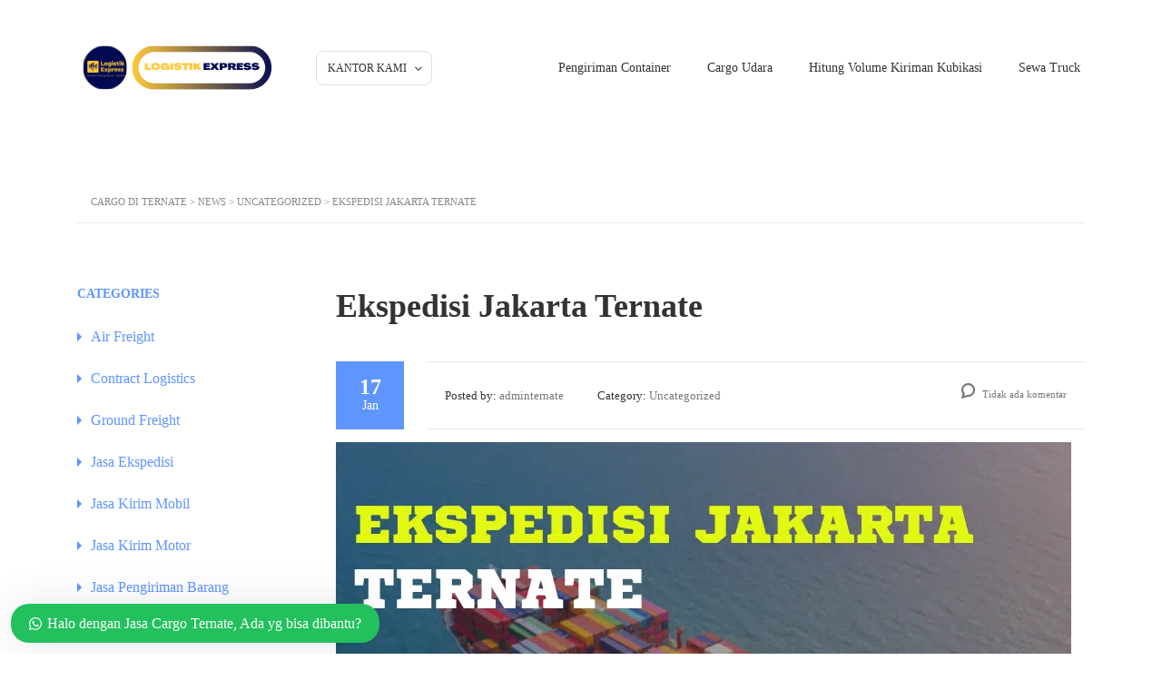

--- FILE ---
content_type: text/html; charset=UTF-8
request_url: https://ternate.logistikexpress.id/ekspedisi-jakarta-ternate/
body_size: 19592
content:
<!DOCTYPE html><html lang="id" prefix="og: https://ogp.me/ns#" id="main_html"><head><script data-no-optimize="1">var litespeed_docref=sessionStorage.getItem("litespeed_docref");litespeed_docref&&(Object.defineProperty(document,"referrer",{get:function(){return litespeed_docref}}),sessionStorage.removeItem("litespeed_docref"));</script> <meta charset="UTF-8"><meta name="viewport" content="width=device-width, initial-scale=1"><link rel="profile" href="http://gmpg.org/xfn/11"><link rel="pingback" href="https://ternate.logistikexpress.id/xmlrpc.php"><title>Ekspedisi Jakarta Ternate - Cargo Di Ternate</title><meta name="description" content="Ekspedisi Jakarta Ternate Merupakan Jasa Pengiriman Ke Ternate dan Seluruh Indonesia Dengan Tarif Kirim Termurah dan Gratis Jemput Barang."/><meta name="robots" content="follow, index, max-snippet:-1, max-video-preview:-1, max-image-preview:large"/><link rel="canonical" href="https://ternate.logistikexpress.id/ekspedisi-jakarta-ternate/" /><meta property="og:locale" content="id_ID" /><meta property="og:type" content="article" /><meta property="og:title" content="Ekspedisi Jakarta Ternate - Cargo Di Ternate" /><meta property="og:description" content="Ekspedisi Jakarta Ternate Merupakan Jasa Pengiriman Ke Ternate dan Seluruh Indonesia Dengan Tarif Kirim Termurah dan Gratis Jemput Barang." /><meta property="og:url" content="https://ternate.logistikexpress.id/ekspedisi-jakarta-ternate/" /><meta property="og:site_name" content="Ekspedisi Ternate - Cargo Ternate Logistik Express" /><meta property="article:publisher" content="https://www.facebook.com/logistikexpress.id" /><meta property="article:section" content="Uncategorized" /><meta property="og:updated_time" content="2023-01-17T09:53:24+00:00" /><meta property="og:image" content="https://ternate.logistikexpress.id/wp-content/uploads/2023/01/EKSPEDISI-JAKARTA-TERNATE.png" /><meta property="og:image:secure_url" content="https://ternate.logistikexpress.id/wp-content/uploads/2023/01/EKSPEDISI-JAKARTA-TERNATE.png" /><meta property="og:image:width" content="810" /><meta property="og:image:height" content="810" /><meta property="og:image:alt" content="ekspedisi jakarta ternate, cargo ke ternate, ekspedisi pengiriman barang ternate, Ekspedisi Ternate, ekspedisi ternate makassar, ekspedisi manado ternate, ekspedisi manado, ekspedisi ke Ternate, Jasa kirim ke Ternate" /><meta property="og:image:type" content="image/png" /><meta property="article:published_time" content="2023-01-17T08:58:11+00:00" /><meta property="article:modified_time" content="2023-01-17T09:53:24+00:00" /><meta name="twitter:card" content="summary_large_image" /><meta name="twitter:title" content="Ekspedisi Jakarta Ternate - Cargo Di Ternate" /><meta name="twitter:description" content="Ekspedisi Jakarta Ternate Merupakan Jasa Pengiriman Ke Ternate dan Seluruh Indonesia Dengan Tarif Kirim Termurah dan Gratis Jemput Barang." /><meta name="twitter:image" content="https://ternate.logistikexpress.id/wp-content/uploads/2023/01/EKSPEDISI-JAKARTA-TERNATE.png" /><meta name="twitter:label1" content="Ditulis oleh" /><meta name="twitter:data1" content="adminternate" /><meta name="twitter:label2" content="Waktunya membaca" /><meta name="twitter:data2" content="3 menit" /> <script type="application/ld+json" class="rank-math-schema-pro">{"@context":"https://schema.org","@graph":[{"@type":["Person","Organization"],"@id":"https://ternate.logistikexpress.id/#person","name":"Ekspedisi Ternate - Cargo Ternate Logistik Express","sameAs":["https://www.facebook.com/logistikexpress.id"],"logo":{"@type":"ImageObject","@id":"https://ternate.logistikexpress.id/#logo","url":"https://ternate.logistikexpress.id/wp-content/uploads/2022/10/Logistik-Express-Cover.png","contentUrl":"https://ternate.logistikexpress.id/wp-content/uploads/2022/10/Logistik-Express-Cover.png","caption":"Ekspedisi Ternate - Cargo Ternate Logistik Express","inLanguage":"id","width":"2560","height":"1340"},"image":{"@type":"ImageObject","@id":"https://ternate.logistikexpress.id/#logo","url":"https://ternate.logistikexpress.id/wp-content/uploads/2022/10/Logistik-Express-Cover.png","contentUrl":"https://ternate.logistikexpress.id/wp-content/uploads/2022/10/Logistik-Express-Cover.png","caption":"Ekspedisi Ternate - Cargo Ternate Logistik Express","inLanguage":"id","width":"2560","height":"1340"}},{"@type":"WebSite","@id":"https://ternate.logistikexpress.id/#website","url":"https://ternate.logistikexpress.id","name":"Ekspedisi Ternate - Cargo Ternate Logistik Express","alternateName":"Ekspedisi Ternate Logistik Express","publisher":{"@id":"https://ternate.logistikexpress.id/#person"},"inLanguage":"id"},{"@type":"ImageObject","@id":"https://ternate.logistikexpress.id/wp-content/uploads/2023/01/EKSPEDISI-JAKARTA-TERNATE.png","url":"https://ternate.logistikexpress.id/wp-content/uploads/2023/01/EKSPEDISI-JAKARTA-TERNATE.png","width":"810","height":"810","caption":"ekspedisi jakarta ternate, cargo ke ternate, ekspedisi pengiriman barang ternate, Ekspedisi Ternate, ekspedisi ternate makassar, ekspedisi manado ternate, ekspedisi manado, ekspedisi ke Ternate, Jasa kirim ke Ternate","inLanguage":"id"},{"@type":"BreadcrumbList","@id":"https://ternate.logistikexpress.id/ekspedisi-jakarta-ternate/#breadcrumb","itemListElement":[{"@type":"ListItem","position":"1","item":{"@id":"https://ternate.logistikexpress.id","name":"Beranda"}},{"@type":"ListItem","position":"2","item":{"@id":"https://ternate.logistikexpress.id/ekspedisi-jakarta-ternate/","name":"Ekspedisi Jakarta Ternate"}}]},{"@type":"WebPage","@id":"https://ternate.logistikexpress.id/ekspedisi-jakarta-ternate/#webpage","url":"https://ternate.logistikexpress.id/ekspedisi-jakarta-ternate/","name":"Ekspedisi Jakarta Ternate - Cargo Di Ternate","datePublished":"2023-01-17T08:58:11+00:00","dateModified":"2023-01-17T09:53:24+00:00","isPartOf":{"@id":"https://ternate.logistikexpress.id/#website"},"primaryImageOfPage":{"@id":"https://ternate.logistikexpress.id/wp-content/uploads/2023/01/EKSPEDISI-JAKARTA-TERNATE.png"},"inLanguage":"id","breadcrumb":{"@id":"https://ternate.logistikexpress.id/ekspedisi-jakarta-ternate/#breadcrumb"}},{"@type":"Person","@id":"https://ternate.logistikexpress.id/author/adminternate/","name":"adminternate","url":"https://ternate.logistikexpress.id/author/adminternate/","image":{"@type":"ImageObject","@id":"https://secure.gravatar.com/avatar/9fd814a3a44419d87ec6a756d64ba17cdf4e3bcf5705b0d563c18e9f68db50d3?s=96&amp;d=mm&amp;r=g","url":"https://secure.gravatar.com/avatar/9fd814a3a44419d87ec6a756d64ba17cdf4e3bcf5705b0d563c18e9f68db50d3?s=96&amp;d=mm&amp;r=g","caption":"adminternate","inLanguage":"id"},"sameAs":["https://ternate.logistikexpress.id"]},{"@type":"BlogPosting","headline":"Ekspedisi Jakarta Ternate - Cargo Di Ternate","keywords":"Ekspedisi Jakarta Ternate","datePublished":"2023-01-17T08:58:11+00:00","dateModified":"2023-01-17T09:53:24+00:00","author":{"@id":"https://ternate.logistikexpress.id/author/adminternate/","name":"adminternate"},"publisher":{"@id":"https://ternate.logistikexpress.id/#person"},"description":"Ekspedisi Jakarta Ternate Merupakan Jasa Pengiriman Ke Ternate dan Seluruh Indonesia Dengan Tarif Kirim Termurah dan Gratis Jemput Barang.","name":"Ekspedisi Jakarta Ternate - Cargo Di Ternate","@id":"https://ternate.logistikexpress.id/ekspedisi-jakarta-ternate/#richSnippet","isPartOf":{"@id":"https://ternate.logistikexpress.id/ekspedisi-jakarta-ternate/#webpage"},"image":{"@id":"https://ternate.logistikexpress.id/wp-content/uploads/2023/01/EKSPEDISI-JAKARTA-TERNATE.png"},"inLanguage":"id","mainEntityOfPage":{"@id":"https://ternate.logistikexpress.id/ekspedisi-jakarta-ternate/#webpage"}}]}</script> <link rel='dns-prefetch' href='//www.googletagmanager.com' /><link rel='dns-prefetch' href='//fonts.googleapis.com' /><link rel="alternate" type="application/rss+xml" title="Cargo Di Ternate &raquo; Feed" href="https://ternate.logistikexpress.id/feed/" /><link rel="alternate" title="oEmbed (JSON)" type="application/json+oembed" href="https://ternate.logistikexpress.id/wp-json/oembed/1.0/embed?url=https%3A%2F%2Fternate.logistikexpress.id%2Fekspedisi-jakarta-ternate%2F" /><link rel="alternate" title="oEmbed (XML)" type="text/xml+oembed" href="https://ternate.logistikexpress.id/wp-json/oembed/1.0/embed?url=https%3A%2F%2Fternate.logistikexpress.id%2Fekspedisi-jakarta-ternate%2F&#038;format=xml" /><link data-optimized="2" rel="stylesheet" href="https://ternate.logistikexpress.id/wp-content/litespeed/css/5407ac40c0224a6627720c831ffe4fff.css?ver=36b2d" /> <script type="litespeed/javascript" data-src="https://ternate.logistikexpress.id/wp-includes/js/jquery/jquery.min.js?ver=3.7.1" id="jquery-core-js"></script> 
 <script type="litespeed/javascript" data-src="https://www.googletagmanager.com/gtag/js?id=G-WRQFKCE5VR" id="google_gtagjs-js"></script> <script id="google_gtagjs-js-after" type="litespeed/javascript">window.dataLayer=window.dataLayer||[];function gtag(){dataLayer.push(arguments)}
gtag("set","linker",{"domains":["ternate.logistikexpress.id"]});gtag("js",new Date());gtag("set","developer_id.dZTNiMT",!0);gtag("config","G-WRQFKCE5VR")</script> <script></script><link rel="EditURI" type="application/rsd+xml" title="RSD" href="https://ternate.logistikexpress.id/xmlrpc.php?rsd" /><link rel='shortlink' href='https://ternate.logistikexpress.id/?p=4029' /><meta name="generator" content="Site Kit by Google 1.170.0" /><link rel="apple-touch-icon" sizes="180x180" href="/wp-content/uploads/fbrfg/apple-touch-icon.png"><link rel="icon" type="image/png" sizes="32x32" href="/wp-content/uploads/fbrfg/favicon-32x32.png"><link rel="icon" type="image/png" sizes="16x16" href="/wp-content/uploads/fbrfg/favicon-16x16.png"><link rel="manifest" href="/wp-content/uploads/fbrfg/site.webmanifest"><link rel="mask-icon" href="/wp-content/uploads/fbrfg/safari-pinned-tab.svg" color="#5bbad5"><link rel="shortcut icon" href="/wp-content/uploads/fbrfg/favicon.ico"><meta name="apple-mobile-web-app-title" content="Cargo Ternate Logistik Express "><meta name="application-name" content="Cargo Ternate Logistik Express "><meta name="msapplication-TileColor" content="#da532c"><meta name="msapplication-config" content="/wp-content/uploads/fbrfg/browserconfig.xml"><meta name="theme-color" content="#ffffff"><meta name="generator" content="Powered by WPBakery Page Builder - drag and drop page builder for WordPress."/> <script id="google_gtagjs" type="litespeed/javascript" data-src="https://www.googletagmanager.com/gtag/js?id=G-9ZPB59Z1QE"></script> <script id="google_gtagjs-inline" type="litespeed/javascript">window.dataLayer=window.dataLayer||[];function gtag(){dataLayer.push(arguments)}gtag('js',new Date());gtag('config','G-9ZPB59Z1QE',{})</script> <meta name="generator" content="Powered by Slider Revolution 6.7.16 - responsive, Mobile-Friendly Slider Plugin for WordPress with comfortable drag and drop interface." /><link rel="icon" href="https://ternate.logistikexpress.id/wp-content/uploads/2022/10/cropped-Logistik-Express-Cargo-1-32x32.png" sizes="32x32" /><link rel="icon" href="https://ternate.logistikexpress.id/wp-content/uploads/2022/10/cropped-Logistik-Express-Cargo-1-192x192.png" sizes="192x192" /><link rel="apple-touch-icon" href="https://ternate.logistikexpress.id/wp-content/uploads/2022/10/cropped-Logistik-Express-Cargo-1-180x180.png" /><meta name="msapplication-TileImage" content="https://ternate.logistikexpress.id/wp-content/uploads/2022/10/cropped-Logistik-Express-Cargo-1-270x270.png" /><noscript><style>.wpb_animate_when_almost_visible { opacity: 1; }</style></noscript></head><body class="wp-singular post-template-default single single-post postid-4029 single-format-standard wp-theme-pearl unselectable  stm_title_box_disabled stm_form_style_1 stm_breadcrumbs_enabled stm_pagination_style_19 stm_blockquote_style_14 stm_lists_style_1 stm_sidebar_style_1 stm_header_style_1 stm_post_style_2 stm_tabs_style_1 stm_tour_style_1 stm_buttons_style_6 stm_accordions_style_1 stm_projects_style_default stm_events_layout_left stm_footer_layout_1 error_page_style_1 stm_shop_layout_business stm_products_style_left stm_header_sticky_1 stm_post_view_list single-post-has-thumbnail stm_layout_logisticstwo wpb-js-composer js-comp-ver-8.7.2 vc_responsive"  ontouchstart="true"><div id="wrapper"><div class="stm-header"><div class="stm-header__row_color stm-header__row_color_center"><div class="container"><div class="stm-header__row stm-header__row_center"><div class="stm-header__cell stm-header__cell_left"><div class="stm-header__element object1168 stm-header__element_"><div class="stm-logo">
<a href="https://ternate.logistikexpress.id" title="">
<img data-lazyloaded="1" src="[data-uri]" width="375" height="150" data-src="https://ternate.logistikexpress.id/wp-content/uploads/2022/10/Logistik-Express-Cargo.svg" class="logo" alt="" style="width:233px" />		</a></div></div><div class="stm-header__element object544 stm-header__element_"><div class="stm-dropdown stm-dropdown_style_1"><div class="dropdown"><div class="dropdown-toggle"
id="AlJRvMGfbD"
data-toggle="dropdown"
aria-haspopup="true"
aria-expanded="true"
type="button">
Kantor Kami</div><ul class="dropdown-list tbc"
aria-labelledby="AlJRvMGfbD"><li>
<a href="https://logistikexpress.id/jasa-cargo-ambon/" class="stm-switcher__option">
Ambon                            </a></li></ul></div></div></div></div><div class="stm-header__cell stm-header__cell_right"><div class="stm-header__element object2980 stm-header__element_default"><div class="stm-navigation heading_font fsz_14 stm-navigation__default stm-navigation__default stm-navigation__line_top stm-navigation__" style="line-height:26px;"><ul ><li id="menu-item-3885" class="menu-item menu-item-type-custom menu-item-object-custom menu-item-has-children menu-item-3885"><a href="#">Pengiriman Container</a><ul class="sub-menu"><li id="menu-item-3878" class="menu-item menu-item-type-custom menu-item-object-custom menu-item-3878 stm_col_width_default stm_mega_cols_inside_default"><a href="https://logistikexpress.id/jasa-pengiriman-container-40-feet/">Kirim Container 40 Feet</a></li><li id="menu-item-3879" class="menu-item menu-item-type-custom menu-item-object-custom menu-item-3879 stm_col_width_default stm_mega_cols_inside_default"><a href="https://logistikexpress.id/jasa-pengiriman-container-20-feet/">Kirim Container 20 Feet</a></li></ul></li><li id="menu-item-3880" class="menu-item menu-item-type-custom menu-item-object-custom menu-item-has-children menu-item-3880"><a href="https://logistikexpress.id/tarif-cargo-udara-termurah/">Cargo Udara</a><ul class="sub-menu"><li id="menu-item-3882" class="menu-item menu-item-type-custom menu-item-object-custom menu-item-3882 stm_col_width_default stm_mega_cols_inside_default"><a href="https://logistikexpress.id/hitung-volume-kiriman/udara/">Hitung Volume Kiriman Udara</a></li></ul></li><li id="menu-item-3881" class="menu-item menu-item-type-custom menu-item-object-custom menu-item-3881"><a href="https://logistikexpress.id/hitung-volume-kiriman/kubik/">Hitung Volume Kiriman Kubikasi</a></li><li id="menu-item-3884" class="menu-item menu-item-type-custom menu-item-object-custom menu-item-has-children menu-item-3884"><a href="https://logistikexpress.id/trucking/sewa-truck/">Sewa Truck</a><ul class="sub-menu"><li id="menu-item-3877" class="menu-item menu-item-type-custom menu-item-object-custom menu-item-3877 stm_col_width_default stm_mega_cols_inside_default"><a href="https://logistikexpress.id/services/jasa-pindahan-antar-pulau/">Jasa Pindahan</a></li><li id="menu-item-3883" class="menu-item menu-item-type-custom menu-item-object-custom menu-item-3883 stm_col_width_default stm_mega_cols_inside_default"><a href="https://logistikexpress.id/hitung-volume-kiriman/darat/">Hitung Volume Kiriman Darat Laut</a></li></ul></li></ul></div></div></div></div></div></div></div><div class="stm-header__overlay"></div><div class="stm_mobile__header"><div class="container"><div class="stm_flex stm_flex_center stm_flex_last stm_flex_nowrap"><div class="stm_mobile__logo">
<a href="https://ternate.logistikexpress.id/"
title="Home">
<img data-lazyloaded="1" src="[data-uri]" data-src="https://ternate.logistikexpress.id/wp-content/uploads/2022/10/Logistik-Express-Cargo.svg"
alt="Site Logo"/>
</a></div><div class="stm_mobile__switcher stm_flex_last js_trigger__click"
data-element=".stm-header, .stm-header__overlay"
data-toggle="false">
<span class="mbc"></span>
<span class="mbc"></span>
<span class="mbc"></span></div></div></div></div><div class="site-content"><div class="container no_vc_container"><div class="stm_page_bc container"><div class="stm_breadcrumbs heading-font"><div class="container">
<span property="itemListElement" typeof="ListItem"><a property="item" typeof="WebPage" title="Go to Cargo Di Ternate." href="https://ternate.logistikexpress.id" class="home" ><span property="name">Cargo Di Ternate</span></a><meta property="position" content="1"></span> &gt; <span property="itemListElement" typeof="ListItem"><a property="item" typeof="WebPage" title="Go to News." href="https://ternate.logistikexpress.id/news/" class="post-root post post-post" ><span property="name">News</span></a><meta property="position" content="2"></span> &gt; <span property="itemListElement" typeof="ListItem"><a property="item" typeof="WebPage" title="Go to the Uncategorized Kategori archives." href="https://ternate.logistikexpress.id/uncategorized/" class="taxonomy category" ><span property="name">Uncategorized</span></a><meta property="position" content="3"></span> &gt; <span property="itemListElement" typeof="ListItem"><span property="name" class="post post-post current-item">Ekspedisi Jakarta Ternate</span><meta property="url" content="https://ternate.logistikexpress.id/ekspedisi-jakarta-ternate/"><meta property="position" content="4"></span></div></div></div><div class=" stm_single_post_layout_2"><div class=""><div class="stm_markup stm_markup_left stm_single_post"><div class="stm_markup__content"><div class="stm_single_post stm_single_post_style_2"><h1 class="h3 text-transform stm_lh_24">Ekspedisi Jakarta Ternate</h1><div class="stm_post_details clearfix"><div class="post_date mbc">
<span class="day">17</span>
<span class="month">Jan</span></div><div class="post_details"><div class="post_by">
Posted by: <span>adminternate</span></div><div class="post_cat">
Category:            <span>
Uncategorized            </span></div><div class="comments_num">
<a href="https://ternate.logistikexpress.id/ekspedisi-jakarta-ternate/#respond" class="mtc no_deco ttc_h">
<i class="stmicon-comment2"></i> Tidak ada komentar            </a></div></div></div><div class="post_thumbnail stm_mgb_32">
<img data-lazyloaded="1" src="[data-uri]" width="810" height="630" data-src="https://ternate.logistikexpress.id/wp-content/uploads/2023/01/EKSPEDISI-JAKARTA-TERNATE-810x630.png.webp" class="img-responsive fullimage wp-post-image" alt="ekspedisi jakarta ternate, cargo ke ternate, ekspedisi pengiriman barang ternate, Ekspedisi Ternate, ekspedisi ternate makassar, ekspedisi manado ternate, ekspedisi manado, ekspedisi ke Ternate, Jasa kirim ke Ternate" decoding="async" /></div><div class="stm_mgb_60"><p><span style="font-weight: 400;">Jasa <a href="https://ternate.logistikexpress.id/ekspedisi-jakarta-ternate/">ekspedisi Jakarta Ternate</a> &#8211; Logistik Express adalah sebuah perusahaan pengiriman barang cargo dari Jakarta menuju Kota Ternate dengan pengiriman cepat. Oleh sebab itu itu, kami menjadi jasa ekspedisi dengan pelayanan terbaik dan telah melayani pelanggan selama puluhan tahun.</span></p><p><span style="font-weight: 400;">Logistik Express senantiasa memberikan layanan terbaik untuk kelancaran pengiriman barang ke berbagai kota termasuk Ternate dan wilayah sekitarnya. Ratusan bahkan ribuan  pelanggan telah membuktikan kualitas layanan kami dan merasa puas.</span></p><p><span style="font-weight: 400;">Kami selalu berupaya memberikan komitmen untuk menjadi mitra ekspedisi pengiriman barang Ternate Anda dari Kota Jakarta menuju Kota Ternate dan seluruh kota di Indonesia. Tidak hanya itu, bersama Logistik Express Anda bisa menikmati pengiriman cepat, tarif termurah, dan jaminan keamanan barang.</span></p><p><span style="font-weight: 400;"> </span></p><p><img data-lazyloaded="1" src="[data-uri]" decoding="async" class="aligncenter size-full wp-image-4032" data-src="https://ternate.logistikexpress.id/wp-content/uploads/2023/01/EKSPEDISI-JAKARTA-TERNATE.png.webp" alt="ekspedisi jakarta ternate, cargo ke ternate, ekspedisi pengiriman barang ternate, Ekspedisi Ternate, ekspedisi ternate makassar, ekspedisi manado ternate, ekspedisi manado, ekspedisi ke Ternate, Jasa kirim ke Ternate" width="810" height="810" data-srcset="https://ternate.logistikexpress.id/wp-content/uploads/2023/01/EKSPEDISI-JAKARTA-TERNATE.png.webp 810w, https://ternate.logistikexpress.id/wp-content/uploads/2023/01/EKSPEDISI-JAKARTA-TERNATE-300x300.png.webp 300w, https://ternate.logistikexpress.id/wp-content/uploads/2023/01/EKSPEDISI-JAKARTA-TERNATE-150x150.png.webp 150w, https://ternate.logistikexpress.id/wp-content/uploads/2023/01/EKSPEDISI-JAKARTA-TERNATE-768x768.png.webp 768w, https://ternate.logistikexpress.id/wp-content/uploads/2023/01/EKSPEDISI-JAKARTA-TERNATE-450x450.png.webp 450w" data-sizes="(max-width: 810px) 100vw, 810px" /></p><h2></h2><div id="ez-toc-container" class="ez-toc-v2_0_80 counter-hierarchy ez-toc-counter ez-toc-grey ez-toc-container-direction"><div class="ez-toc-title-container"><p class="ez-toc-title" style="cursor:inherit">Table of Contents</p>
<span class="ez-toc-title-toggle"><a href="#" class="ez-toc-pull-right ez-toc-btn ez-toc-btn-xs ez-toc-btn-default ez-toc-toggle" aria-label="Toggle Table of Content"><span class="ez-toc-js-icon-con"><span class=""><span class="eztoc-hide" style="display:none;">Toggle</span><span class="ez-toc-icon-toggle-span"><svg style="fill: #999;color:#999" xmlns="http://www.w3.org/2000/svg" class="list-377408" width="20px" height="20px" viewBox="0 0 24 24" fill="none"><path d="M6 6H4v2h2V6zm14 0H8v2h12V6zM4 11h2v2H4v-2zm16 0H8v2h12v-2zM4 16h2v2H4v-2zm16 0H8v2h12v-2z" fill="currentColor"></path></svg><svg style="fill: #999;color:#999" class="arrow-unsorted-368013" xmlns="http://www.w3.org/2000/svg" width="10px" height="10px" viewBox="0 0 24 24" version="1.2" baseProfile="tiny"><path d="M18.2 9.3l-6.2-6.3-6.2 6.3c-.2.2-.3.4-.3.7s.1.5.3.7c.2.2.4.3.7.3h11c.3 0 .5-.1.7-.3.2-.2.3-.5.3-.7s-.1-.5-.3-.7zM5.8 14.7l6.2 6.3 6.2-6.3c.2-.2.3-.5.3-.7s-.1-.5-.3-.7c-.2-.2-.4-.3-.7-.3h-11c-.3 0-.5.1-.7.3-.2.2-.3.5-.3.7s.1.5.3.7z"/></svg></span></span></span></a></span></div><nav><ul class='ez-toc-list ez-toc-list-level-1 ' ><li class='ez-toc-page-1 ez-toc-heading-level-2'><a class="ez-toc-link ez-toc-heading-1" href="#Ekspedisi_Jakarta_Ternate_Kirim_Barang_Dari_Jakarta_ke_Ternate_Lebih_Aman_Bersama_Logistik_Express" >Ekspedisi Jakarta Ternate: Kirim Barang Dari Jakarta ke Ternate Lebih Aman Bersama Logistik Express</a></li><li class='ez-toc-page-1 ez-toc-heading-level-2'><a class="ez-toc-link ez-toc-heading-2" href="#Layanan_Ekspedisi_Jakarta_Menuju_Ternate_Logistik_Express" >Layanan Ekspedisi Jakarta Menuju Ternate Logistik Express</a></li><li class='ez-toc-page-1 ez-toc-heading-level-2'><a class="ez-toc-link ez-toc-heading-3" href="#Kirim_Banyak_Barang_Lebih_Murah_Bersama_ekspedisi_Jakarta_Ternate" >Kirim Banyak Barang Lebih Murah Bersama ekspedisi Jakarta Ternate </a></li><li class='ez-toc-page-1 ez-toc-heading-level-2'><a class="ez-toc-link ez-toc-heading-4" href="#Alasan_Kenapa_Harus_Memilih_Jasa_Ekspedisi_Logistik_Express" >Alasan Kenapa Harus Memilih Jasa Ekspedisi Logistik Express</a></li><li class='ez-toc-page-1 ez-toc-heading-level-2'><a class="ez-toc-link ez-toc-heading-5" href="#Informasi_Pemesanan_Layanan_Kami" >Informasi Pemesanan Layanan Kami</a></li></ul></nav></div><h2><span class="ez-toc-section" id="Ekspedisi_Jakarta_Ternate_Kirim_Barang_Dari_Jakarta_ke_Ternate_Lebih_Aman_Bersama_Logistik_Express"></span><b>Ekspedisi Jakarta Ternate: Kirim Barang Dari Jakarta ke Ternate Lebih Aman Bersama Logistik Express</b><span class="ez-toc-section-end"></span></h2><p><span style="font-weight: 400;">Layanan ekspedisi Jakarta Ternate yang kami tawarkan memiliki proses pengiriman yang mudah dan tarif terjangkau. Barang Anda dijamin aman hingga tiba di alamat tujuan. Seluruh barang yang kami kirim memiliki jaminan keamanan, sehingga Anda tidak perlu cemas barang akan rusak atau cacat.</span></p><p><span style="font-weight: 400;">Logistik Express melayani pengiriman ekspedisi Jakarta Ternate dan kota-kota lainnya di sekitar Maluku Utara. Selain itu, kami juga melayani pengiriman barang hingga ke daerah-daerah pelosok di seluruh Indonesia.</span></p><p><span style="font-weight: 400;">Untuk keamanan barang, kami melakukan packing dengan aman. Packing yang kami sediakan diantaranya packing kayu, kardus, bubble wrap dan shrink film. Jenis packing tersebut akan kami sesuaikan dengan kebutuhan barang yang Anda kirim.</span></p><p>&nbsp;</p><h2><span class="ez-toc-section" id="Layanan_Ekspedisi_Jakarta_Menuju_Ternate_Logistik_Express"></span><b>Layanan Ekspedisi Jakarta Menuju Ternate Logistik Express</b><span class="ez-toc-section-end"></span></h2><p>&nbsp;</p><p>&nbsp;</p><p><img data-lazyloaded="1" src="[data-uri]" decoding="async" class="aligncenter size-full wp-image-3980" data-src="https://ternate.logistikexpress.id/wp-content/uploads/2023/01/delivery-service.png.webp" alt="Ekspedisi Ternate, ekspedisi ternate makassar, ekspedisi manado ternate, ekspedisi manado, ekspedisi ke Ternate, Jasa kirim ke Ternate" width="1440" height="810" data-srcset="https://ternate.logistikexpress.id/wp-content/uploads/2023/01/delivery-service.png.webp 1440w, https://ternate.logistikexpress.id/wp-content/uploads/2023/01/delivery-service-300x169.png.webp 300w, https://ternate.logistikexpress.id/wp-content/uploads/2023/01/delivery-service-1024x576.png.webp 1024w, https://ternate.logistikexpress.id/wp-content/uploads/2023/01/delivery-service-768x432.png.webp 768w" data-sizes="(max-width: 1440px) 100vw, 1440px" /></p><p>&nbsp;</p><p><span style="font-weight: 400;">Jasa ekspedisi kami telah melayani sejak tahun 1999 dengan pengiriman ke seluruh wilayah Indonesia. Sejak saat itu hingga sekarang, kami telah bermitra dan dipercaya oleh ribuan pelanggan mulai dari UMKM, perusahaan, lembaga pemerintah, perorangan, waralaba, dan lainnya.</span></p><p><span style="font-weight: 400;">Semakin dibutuhkannya jasa pengiriman barang, maka kami berinovasi dan menawarkan layanan-layanan lain yang tentunya semakin memudahkan Anda melakukan pengiriman ke Ternate dan penjuru Indonesia. Berikut beberapa layanan ekspedisi Jakarta Ternate yang kami sediakan:</span></p><ul><li style="font-weight: 400;" aria-level="1"><span style="font-weight: 400;">Jasa pengiriman mesin dan alat-alat berat</span></li><li style="font-weight: 400;" aria-level="1"><span style="font-weight: 400;">Jasa kirim kendaraan (mobil, motor, sepeda, dll)</span></li><li style="font-weight: 400;" aria-level="1"><span style="font-weight: 400;">Jasa pengiriman sparepart</span></li><li style="font-weight: 400;" aria-level="1"><span style="font-weight: 400;">Jasa pindahan rumah atau kantor</span></li><li style="font-weight: 400;" aria-level="1"><span style="font-weight: 400;">Jasa kirim material konstruksi</span></li><li style="font-weight: 400;" aria-level="1"><span style="font-weight: 400;">Jasa kirim alat elektronik</span></li><li style="font-weight: 400;" aria-level="1"><span style="font-weight: 400;">Jasa cargo darat</span></li><li style="font-weight: 400;" aria-level="1"><span style="font-weight: 400;">Jasa cargo laut</span></li><li style="font-weight: 400;" aria-level="1"><span style="font-weight: 400;">Jasa cargo udara</span></li><li style="font-weight: 400;" aria-level="1"><span style="font-weight: 400;">Jasa kirim kebutuhan rumah tangga</span></li><li style="font-weight: 400;" aria-level="1"><span style="font-weight: 400;">Jasa kirim alat olahraga</span></li><li style="font-weight: 400;" aria-level="1"><span style="font-weight: 400;">Jasa kirim material pertanian</span></li><li style="font-weight: 400;" aria-level="1"><span style="font-weight: 400;">Dll.</span></li></ul><p>&nbsp;</p><h2><span class="ez-toc-section" id="Kirim_Banyak_Barang_Lebih_Murah_Bersama_ekspedisi_Jakarta_Ternate"></span><b>Kirim Banyak Barang Lebih Murah Bersama ekspedisi Jakarta Ternate </b><span class="ez-toc-section-end"></span></h2><p><span style="font-weight: 400;">Logistik Express merupakan jasa kirim cargo ke Ternate yang melayani pengiriman dalam jumlah besar. Sebagai ekspedisi murah ke Ternate, kami telah mengirimkan banyak barang ke berbagai wilayah di Indonesia seperti barang-barang penjualan, pindahan rumah atau kantor, kendaraan, mesin-mesin besar, dan masih banyak lagi. Oleh karenanya, dengan pengalaman tersebut telah membuktikan bahwa kualitas layanan cargo ke Ternate kami adalah yang terbaik.</span></p><p><span style="font-weight: 400;">Layanan ekspedisi Jakarta Ternate kami juga menyediakan penjemputan barang ke rumah yang bisa Anda nikmati secara gratis. Jika Anda mengirimkan barang dalam jumlah besar, maka Anda akan mendapatkan harga spesial. Jadi, semakin banyak barang yang Anda kirim, tarif pengiriman semakin murah.</span></p><p><span style="font-weight: 400;">Namun, meskipun biaya yang kami tawarkan murah, kualitas pelayanan tetap nomor satu. Untuk informasi tarif ekspedisi Jakarta Ternate dan seluruh Indonesia, bisa Anda tanyakan pada customer service kami. Selain itu, Anda juga bisa mendapatkan layanan konsultasi gratis mengenai pengiriman ke seluruh Indonesia.</span></p><p><span style="font-weight: 400;"> </span></p><p><strong>Baca Juga: </strong></p><ul><li><span style="color: #0000ff;"><a style="color: #0000ff;" href="https://ternate.logistikexpress.id/ekspedisi-manado-ternate/">Ekspedisi Manado Ternate</a></span></li><li><span style="color: #0000ff;"><a style="color: #0000ff;" href="https://ternate.logistikexpress.id/cargo-ke-ternate/">Jasa Cargo ke Ternate Murah</a></span></li><li><span style="color: #0000ff;"><a style="color: #0000ff;" href="https://ambon.logistikexpress.id/ekspedisi-ambon-makassar/">Ekspedisi Ambon Makassar</a></span></li><li><span style="color: #0000ff;"><a style="color: #0000ff;" href="https://logistikexpress.id/">Layanan cargo murah seluruh Indonesia</a></span></li></ul><p>&nbsp;</p><h2><span class="ez-toc-section" id="Alasan_Kenapa_Harus_Memilih_Jasa_Ekspedisi_Logistik_Express"></span><b>Alasan Kenapa Harus Memilih Jasa Ekspedisi Logistik Express</b><span class="ez-toc-section-end"></span></h2><ul><li style="font-weight: 400;" aria-level="1"><span style="font-weight: 400;">Pelayanan prima</span></li><li style="font-weight: 400;" aria-level="1"><span style="font-weight: 400;">Tarif pengiriman termurah</span></li><li style="font-weight: 400;" aria-level="1"><span style="font-weight: 400;">Tersedia layanan jemput barang ke rumah</span></li><li style="font-weight: 400;" aria-level="1"><span style="font-weight: 400;">Jaminan keamanan barang</span></li><li style="font-weight: 400;" aria-level="1"><span style="font-weight: 400;">Pengiriman cepat</span></li><li style="font-weight: 400;" aria-level="1"><span style="font-weight: 400;">Menggunakan armada milik sendiri</span></li><li style="font-weight: 400;" aria-level="1"><span style="font-weight: 400;">Pengiriman ke seluruh Indonesia bahkan ke daerah pelosok sekalipun</span></li><li style="font-weight: 400;" aria-level="1"><span style="font-weight: 400;">Spesialis pengiriman barang dalam jumlah besar</span></li><li style="font-weight: 400;" aria-level="1"><span style="font-weight: 400;">Gratis layanan konsultasi</span></li></ul><p><span style="font-weight: 400;"> </span></p><h2><span class="ez-toc-section" id="Informasi_Pemesanan_Layanan_Kami"></span><b>Informasi Pemesanan Layanan Kami</b><span class="ez-toc-section-end"></span></h2><p><span style="font-weight: 400;">Bagi Anda yang mencari ekspedisi ke seluruh wilayah Indonesia, kami adalah solusi terbaik untuk pengiriman cargo ke Ternate. Dapatkan informasi mengenai tarif pengiriman, rute, dan jadwal pengiriman dengan menghubungi customer service kami.</span></p><p><span style="font-weight: 400;">Customer Service: </span><a href="https://api.whatsapp.com/send?phone=62816267079" target="_blank" rel="noopener"><span style="font-weight: 400;">+62816267079</span></a></p><p><span style="font-weight: 400;">Email: logistikexpress.id@gmail.com</span></p><p><span style="font-weight: 400;">Alamat Kantor Ternate : Jl. Maliaro, Maliaro, Kec. Ternate Tengah, Kota Ternate, Maluku Utara 97711</span></p><p><span style="font-weight: 400;"> </span></p><p>&nbsp;</p></div><div class="stm_post__actions stm_flex stm_flex_center stm_mgb_40 stm_flex_last"><div class="stm_post__tags"></div></div><div class="stm_author_box clearfix stm_mgb_50"><div class="stm_author_box__avatar">
<img data-lazyloaded="1" src="[data-uri]" alt='' data-src='https://secure.gravatar.com/avatar/9fd814a3a44419d87ec6a756d64ba17cdf4e3bcf5705b0d563c18e9f68db50d3?s=174&#038;d=mm&#038;r=g' data-srcset='https://secure.gravatar.com/avatar/9fd814a3a44419d87ec6a756d64ba17cdf4e3bcf5705b0d563c18e9f68db50d3?s=348&#038;d=mm&#038;r=g 2x' class='avatar avatar-174 photo' height='174' width='174' decoding='async'/></div><div class="stm_author_box__info"><div class="stm_author_box__name">
Author:            <strong>adminternate</strong></div><div class="stm_author_box__content"></div></div></div></div></div><div class="stm_markup__sidebar stm_markup__sidebar_divider hidden-sm hidden-xs"><div class="sidebar_inner"><aside class="widget widget-default stm_widget_categories style_1 mbdc"><div class="widgettitle"><h5 class="no_line">Categories</h5></div><ul><li class="cat-item cat-item-2"><a href="https://ternate.logistikexpress.id/air-freight/">Air Freight</a></li><li class="cat-item cat-item-3"><a href="https://ternate.logistikexpress.id/contract-logistics/">Contract Logistics</a></li><li class="cat-item cat-item-4"><a href="https://ternate.logistikexpress.id/ground-freight/">Ground Freight</a></li><li class="cat-item cat-item-23"><a href="https://ternate.logistikexpress.id/jasa-ekspedisi/">Jasa Ekspedisi</a></li><li class="cat-item cat-item-60"><a href="https://ternate.logistikexpress.id/jasa-kirim-mobil/">Jasa Kirim Mobil</a></li><li class="cat-item cat-item-61"><a href="https://ternate.logistikexpress.id/jasa-kirim-motor/">Jasa Kirim Motor</a></li><li class="cat-item cat-item-59"><a href="https://ternate.logistikexpress.id/jasa-pengiriman-barang/">Jasa Pengiriman Barang</a></li><li class="cat-item cat-item-62"><a href="https://ternate.logistikexpress.id/jasa-pindahan/">Jasa Pindahan</a></li><li class="cat-item cat-item-38"><a href="https://ternate.logistikexpress.id/layanan-cargo/">Layanan Cargo</a></li><li class="cat-item cat-item-5"><a href="https://ternate.logistikexpress.id/ocean-freight/">Ocean Freight</a></li><li class="cat-item cat-item-6"><a href="https://ternate.logistikexpress.id/supply-chain-solutions/">SCS Management</a></li><li class="cat-item cat-item-7"><a href="https://ternate.logistikexpress.id/news/">Special Offers</a></li><li class="cat-item cat-item-1"><a href="https://ternate.logistikexpress.id/uncategorized/">Uncategorized</a></li></ul></aside></div></div></div></div></div></div></div></div><div class="stm-footer"><div class="container footer_widgets_count_4"><div class="footer-widgets"><aside id="custom_html-2" class="widget_text widget widget-default widget-footer widget_custom_html"><div class="textwidget custom-html-widget"><a href="https://ternate.logistikexpress.id/cargo-ternate/" title="">
<img data-lazyloaded="1" src="[data-uri]" data-src="https://ternate.logistikexpress.id/wp-content/uploads/2022/10/Logistik-Express-Cargo.svg" class="attachment-full size-full" alt="" style="width:233px; margin-top: -12px;">		</a><p>
Layanan Pengiriman Barang Logistik Express Ternate - Pengiriman Ternate Ke Seluruh Indonesia</p></div></aside><aside id="stm_pages-2" class="widget widget-default widget-footer stm_widget_pages stm_widget_pages_style_2"><div class="widgettitle widget-footer-title"><h4>Useful links</h4></div><ul><li class="page_item page-item-888 current_page_parent"><a href="https://ternate.logistikexpress.id/news/">News</a></li></ul></aside><aside id="contacts-2" class="widget widget-default widget-footer widget_contacts widget_contacts_style_4"><div class="widgettitle widget-footer-title"><h4>Layanan Cargo Ternate</h4></div><div class="widget_contacts_inner" itemscope itemtype="http://schema.org/Organization"><div class="stm-icontext stm-icontext_style2 stm-icontext__address" data-title="Address">
<i class="stm-icontext__icon fa fa-home"></i>
<span class="stm-icontext__text" itemprop="address">
Jl. Falajawa 2 No. 7, RT 08/RW 03, Kayu Merah, Kec. Ternate Selatan, Kota Ternate, Maluku Utara, Indonesia                    </span></div><div class="stm-icontext stm-icontext_style2 stm-icontext__phone" data-title="Phone">
<i class="stm-icontext__icon fa fa-phone-square"></i>
<span class="stm-icontext__text" itemprop="telephone">
Central Office: 0816-267-079                    </span></div><div class="stm-icontext stm-icontext_style2 stm-icontext__email" data-title="Email">
<i class="stm-icontext__icon fa fa-envelope"></i>
<span class="stm-icontext__text">
<a class="stm-effects_opacity"
itemprop="email"
href="mailto:logistikexpress.id@gmail.com">
logistikexpress.id@gmail.com                        </a>
</span></div></div></aside><aside id="stm_text-2" class="widget widget-default widget-footer stm_wp_widget_text"><div class="textwidget"></div><div class="stm-socials stm_mgt_29">
<a href="#"
class="stm-socials__icon stm-socials__icon_icon_only icon_24px stm-socials_opacity-hover"
target="_blank"
title="Social item">
<i class="fa fa-facebook"></i>
</a>
<a href="#"
class="stm-socials__icon stm-socials__icon_icon_only icon_24px stm-socials_opacity-hover"
target="_blank"
title="Social item">
<i class="fa fa-twitter"></i>
</a>
<a href="#"
class="stm-socials__icon stm-socials__icon_icon_only icon_24px stm-socials_opacity-hover"
target="_blank"
title="Social item">
<i class="fa fa-instagram"></i>
</a>
<a href="#"
class="stm-socials__icon stm-socials__icon_icon_only icon_24px stm-socials_opacity-hover"
target="_blank"
title="Social item">
<i class="fa fa-youtube-play"></i>
</a></div></aside></div><div class="stm-footer__bottom"><div class="stm_markup stm_markup_right stm_markup_50"><div itemscope
itemtype="https://schema.org/Organization"
class="stm_markup__content stm_mf stm_bottom_copyright ">
<span>Copyright &copy;</span>
<span>2026</span>
<span itemprop="copyrightHolder">Ekspedisi Cargo Ternate by <a href="https://ternate.logistikexpress.id/"> Jasa Cargo Ternate</a>.</span></div></div></div></div></div><div class="modal fade" id="searchModal" tabindex="-1" role="dialog" aria-labelledby="searchModal"><div class="vertical-alignment-helper"><div class="modal-dialog vertical-align-center" role="document"><div class="modal-content"><div class="modal-body"><form method="get" id="searchform" action="https://ternate.logistikexpress.id/"><div class="search-wrapper">
<input placeholder="Start typing here..." type="text" class="form-control search-input" value="" name="s" id="s" />
<button type="submit" class="search-submit" ><i class="fa fa-search mtc"></i></button></div></form></div></div></div></div></div><div class="pearl_arrow_top"><div class="arrow"></div></div> <script type="speculationrules">{"prefetch":[{"source":"document","where":{"and":[{"href_matches":"/*"},{"not":{"href_matches":["/wp-*.php","/wp-admin/*","/wp-content/uploads/*","/wp-content/*","/wp-content/plugins/*","/wp-content/themes/pearl/*","/*\\?(.+)"]}},{"not":{"selector_matches":"a[rel~=\"nofollow\"]"}},{"not":{"selector_matches":".no-prefetch, .no-prefetch a"}}]},"eagerness":"conservative"}]}</script> <div id="wpcp-error-message" class="msgmsg-box-wpcp hideme"><span>error: </span>Content is protected !!</div><div id="wws-layout-6" class="wws-popup-container wws-popup-container--position"><div class="wws-gradient wws-gradient--position"></div><div class="wws-popup" data-wws-popup-status="0"><div class="wws-popup__header"><div class="wws-popup__close-btn wws--bg-color wws--text-color wws-shadow">
<svg xmlns="http://www.w3.org/2000/svg" viewBox="0 0 352 512"><path fill="currentColor" d="M242.72 256l100.07-100.07c12.28-12.28 12.28-32.19 0-44.48l-22.24-22.24c-12.28-12.28-32.19-12.28-44.48 0L176 189.28 75.93 89.21c-12.28-12.28-32.19-12.28-44.48 0L9.21 111.45c-12.28 12.28-12.28 32.19 0 44.48L109.28 256 9.21 356.07c-12.28 12.28-12.28 32.19 0 44.48l22.24 22.24c12.28 12.28 32.2 12.28 44.48 0L176 322.72l100.07 100.07c12.28 12.28 32.2 12.28 44.48 0l22.24-22.24c12.28-12.28 12.28-32.19 0-44.48L242.72 256z"/></svg></div><div class="wws-clearfix"></div></div><div class="wws-popup__body"><div class="wws-popup__support-wrapper  wws-shadow"><div class="wws-popup__support"><div class="wws-popup__support-about wws--bg-color wws--text-color">
Hubungi kami untuk pemesanan layanan cargo</div></div></div><div class="wws-clearfix"></div><div class="wws-popup__support-person-container wws-shadow"><div class="wws-popup__support-person-wrapper"><div
class="wws-popup__support-person"
data-wws-name="Yuni"
data-wws-id="1"
data-wws-multi-support-person-id="1"><div class="wws-popup__support-person-img-wrapper"><img data-lazyloaded="1" src="[data-uri]" class="wws-popup__support-person-img" data-src="https://ternate.logistikexpress.id/wp-content/plugins/wordpress-whatsapp-support/assets/img/user.svg" alt="//" width="54"><div class="wws-popup__support-person-available"></div></div><div class="wws-popup__support-person-info-wrapper"><div class="wws-popup__support-person-title">Cs Layanan Pengiriman Ternate</div><div class="wws-popup__support-person-name">Yuni</div><div class="wws-popup__support-person-status">Available</div></div></div></div><div class="wws-popup__support-person-form"></div></div></div></div><div class="wws-popup__footer"><div class="wws-popup__open-btn wws--bg-color wws--text-color wws-shadow">
<svg xmlns="http://www.w3.org/2000/svg" viewBox="0 0 448 512"><path fill="currentColor" d="M380.9 97.1C339 55.1 283.2 32 223.9 32c-122.4 0-222 99.6-222 222 0 39.1 10.2 77.3 29.6 111L0 480l117.7-30.9c32.4 17.7 68.9 27 106.1 27h.1c122.3 0 224.1-99.6 224.1-222 0-59.3-25.2-115-67.1-157zm-157 341.6c-33.2 0-65.7-8.9-94-25.7l-6.7-4-69.8 18.3L72 359.2l-4.4-7c-18.5-29.4-28.2-63.3-28.2-98.2 0-101.7 82.8-184.5 184.6-184.5 49.3 0 95.6 19.2 130.4 54.1 34.8 34.9 56.2 81.2 56.1 130.5 0 101.8-84.9 184.6-186.6 184.6zm101.2-138.2c-5.5-2.8-32.8-16.2-37.9-18-5.1-1.9-8.8-2.8-12.5 2.8-3.7 5.6-14.3 18-17.6 21.8-3.2 3.7-6.5 4.2-12 1.4-32.6-16.3-54-29.1-75.5-66-5.7-9.8 5.7-9.1 16.3-30.3 1.8-3.7.9-6.9-.5-9.7-1.4-2.8-12.5-30.1-17.1-41.2-4.5-10.8-9.1-9.3-12.5-9.5-3.2-.2-6.9-.2-10.6-.2-3.7 0-9.7 1.4-14.8 6.9-5.1 5.6-19.4 19-19.4 46.3 0 27.3 19.9 53.7 22.6 57.4 2.8 3.7 39.1 59.7 94.8 83.8 35.2 15.2 49 16.5 66.6 13.9 10.7-1.6 32.8-13.4 37.4-26.4 4.6-13 4.6-24.1 3.2-26.4-1.3-2.5-5-3.9-10.5-6.6z"></path></svg> <span>Halo dengan Jasa Cargo Ternate, Ada yg bisa dibantu?</span></div><div class="wws-clearfix"></div></div></div> <script id="wp-emoji-settings" type="application/json">{"baseUrl":"https://s.w.org/images/core/emoji/17.0.2/72x72/","ext":".png","svgUrl":"https://s.w.org/images/core/emoji/17.0.2/svg/","svgExt":".svg","source":{"concatemoji":"https://ternate.logistikexpress.id/wp-includes/js/wp-emoji-release.min.js?ver=e951a6527e832a4b5dd3942f8f51429a"}}</script> <script type="module">/*  */
/*! This file is auto-generated */
const a=JSON.parse(document.getElementById("wp-emoji-settings").textContent),o=(window._wpemojiSettings=a,"wpEmojiSettingsSupports"),s=["flag","emoji"];function i(e){try{var t={supportTests:e,timestamp:(new Date).valueOf()};sessionStorage.setItem(o,JSON.stringify(t))}catch(e){}}function c(e,t,n){e.clearRect(0,0,e.canvas.width,e.canvas.height),e.fillText(t,0,0);t=new Uint32Array(e.getImageData(0,0,e.canvas.width,e.canvas.height).data);e.clearRect(0,0,e.canvas.width,e.canvas.height),e.fillText(n,0,0);const a=new Uint32Array(e.getImageData(0,0,e.canvas.width,e.canvas.height).data);return t.every((e,t)=>e===a[t])}function p(e,t){e.clearRect(0,0,e.canvas.width,e.canvas.height),e.fillText(t,0,0);var n=e.getImageData(16,16,1,1);for(let e=0;e<n.data.length;e++)if(0!==n.data[e])return!1;return!0}function u(e,t,n,a){switch(t){case"flag":return n(e,"\ud83c\udff3\ufe0f\u200d\u26a7\ufe0f","\ud83c\udff3\ufe0f\u200b\u26a7\ufe0f")?!1:!n(e,"\ud83c\udde8\ud83c\uddf6","\ud83c\udde8\u200b\ud83c\uddf6")&&!n(e,"\ud83c\udff4\udb40\udc67\udb40\udc62\udb40\udc65\udb40\udc6e\udb40\udc67\udb40\udc7f","\ud83c\udff4\u200b\udb40\udc67\u200b\udb40\udc62\u200b\udb40\udc65\u200b\udb40\udc6e\u200b\udb40\udc67\u200b\udb40\udc7f");case"emoji":return!a(e,"\ud83e\u1fac8")}return!1}function f(e,t,n,a){let r;const o=(r="undefined"!=typeof WorkerGlobalScope&&self instanceof WorkerGlobalScope?new OffscreenCanvas(300,150):document.createElement("canvas")).getContext("2d",{willReadFrequently:!0}),s=(o.textBaseline="top",o.font="600 32px Arial",{});return e.forEach(e=>{s[e]=t(o,e,n,a)}),s}function r(e){var t=document.createElement("script");t.src=e,t.defer=!0,document.head.appendChild(t)}a.supports={everything:!0,everythingExceptFlag:!0},new Promise(t=>{let n=function(){try{var e=JSON.parse(sessionStorage.getItem(o));if("object"==typeof e&&"number"==typeof e.timestamp&&(new Date).valueOf()<e.timestamp+604800&&"object"==typeof e.supportTests)return e.supportTests}catch(e){}return null}();if(!n){if("undefined"!=typeof Worker&&"undefined"!=typeof OffscreenCanvas&&"undefined"!=typeof URL&&URL.createObjectURL&&"undefined"!=typeof Blob)try{var e="postMessage("+f.toString()+"("+[JSON.stringify(s),u.toString(),c.toString(),p.toString()].join(",")+"));",a=new Blob([e],{type:"text/javascript"});const r=new Worker(URL.createObjectURL(a),{name:"wpTestEmojiSupports"});return void(r.onmessage=e=>{i(n=e.data),r.terminate(),t(n)})}catch(e){}i(n=f(s,u,c,p))}t(n)}).then(e=>{for(const n in e)a.supports[n]=e[n],a.supports.everything=a.supports.everything&&a.supports[n],"flag"!==n&&(a.supports.everythingExceptFlag=a.supports.everythingExceptFlag&&a.supports[n]);var t;a.supports.everythingExceptFlag=a.supports.everythingExceptFlag&&!a.supports.flag,a.supports.everything||((t=a.source||{}).concatemoji?r(t.concatemoji):t.wpemoji&&t.twemoji&&(r(t.twemoji),r(t.wpemoji)))});
//# sourceURL=https://ternate.logistikexpress.id/wp-includes/js/wp-emoji-loader.min.js
/*  */</script> <script></script> <script data-no-optimize="1">window.lazyLoadOptions=Object.assign({},{threshold:300},window.lazyLoadOptions||{});!function(t,e){"object"==typeof exports&&"undefined"!=typeof module?module.exports=e():"function"==typeof define&&define.amd?define(e):(t="undefined"!=typeof globalThis?globalThis:t||self).LazyLoad=e()}(this,function(){"use strict";function e(){return(e=Object.assign||function(t){for(var e=1;e<arguments.length;e++){var n,a=arguments[e];for(n in a)Object.prototype.hasOwnProperty.call(a,n)&&(t[n]=a[n])}return t}).apply(this,arguments)}function o(t){return e({},at,t)}function l(t,e){return t.getAttribute(gt+e)}function c(t){return l(t,vt)}function s(t,e){return function(t,e,n){e=gt+e;null!==n?t.setAttribute(e,n):t.removeAttribute(e)}(t,vt,e)}function i(t){return s(t,null),0}function r(t){return null===c(t)}function u(t){return c(t)===_t}function d(t,e,n,a){t&&(void 0===a?void 0===n?t(e):t(e,n):t(e,n,a))}function f(t,e){et?t.classList.add(e):t.className+=(t.className?" ":"")+e}function _(t,e){et?t.classList.remove(e):t.className=t.className.replace(new RegExp("(^|\\s+)"+e+"(\\s+|$)")," ").replace(/^\s+/,"").replace(/\s+$/,"")}function g(t){return t.llTempImage}function v(t,e){!e||(e=e._observer)&&e.unobserve(t)}function b(t,e){t&&(t.loadingCount+=e)}function p(t,e){t&&(t.toLoadCount=e)}function n(t){for(var e,n=[],a=0;e=t.children[a];a+=1)"SOURCE"===e.tagName&&n.push(e);return n}function h(t,e){(t=t.parentNode)&&"PICTURE"===t.tagName&&n(t).forEach(e)}function a(t,e){n(t).forEach(e)}function m(t){return!!t[lt]}function E(t){return t[lt]}function I(t){return delete t[lt]}function y(e,t){var n;m(e)||(n={},t.forEach(function(t){n[t]=e.getAttribute(t)}),e[lt]=n)}function L(a,t){var o;m(a)&&(o=E(a),t.forEach(function(t){var e,n;e=a,(t=o[n=t])?e.setAttribute(n,t):e.removeAttribute(n)}))}function k(t,e,n){f(t,e.class_loading),s(t,st),n&&(b(n,1),d(e.callback_loading,t,n))}function A(t,e,n){n&&t.setAttribute(e,n)}function O(t,e){A(t,rt,l(t,e.data_sizes)),A(t,it,l(t,e.data_srcset)),A(t,ot,l(t,e.data_src))}function w(t,e,n){var a=l(t,e.data_bg_multi),o=l(t,e.data_bg_multi_hidpi);(a=nt&&o?o:a)&&(t.style.backgroundImage=a,n=n,f(t=t,(e=e).class_applied),s(t,dt),n&&(e.unobserve_completed&&v(t,e),d(e.callback_applied,t,n)))}function x(t,e){!e||0<e.loadingCount||0<e.toLoadCount||d(t.callback_finish,e)}function M(t,e,n){t.addEventListener(e,n),t.llEvLisnrs[e]=n}function N(t){return!!t.llEvLisnrs}function z(t){if(N(t)){var e,n,a=t.llEvLisnrs;for(e in a){var o=a[e];n=e,o=o,t.removeEventListener(n,o)}delete t.llEvLisnrs}}function C(t,e,n){var a;delete t.llTempImage,b(n,-1),(a=n)&&--a.toLoadCount,_(t,e.class_loading),e.unobserve_completed&&v(t,n)}function R(i,r,c){var l=g(i)||i;N(l)||function(t,e,n){N(t)||(t.llEvLisnrs={});var a="VIDEO"===t.tagName?"loadeddata":"load";M(t,a,e),M(t,"error",n)}(l,function(t){var e,n,a,o;n=r,a=c,o=u(e=i),C(e,n,a),f(e,n.class_loaded),s(e,ut),d(n.callback_loaded,e,a),o||x(n,a),z(l)},function(t){var e,n,a,o;n=r,a=c,o=u(e=i),C(e,n,a),f(e,n.class_error),s(e,ft),d(n.callback_error,e,a),o||x(n,a),z(l)})}function T(t,e,n){var a,o,i,r,c;t.llTempImage=document.createElement("IMG"),R(t,e,n),m(c=t)||(c[lt]={backgroundImage:c.style.backgroundImage}),i=n,r=l(a=t,(o=e).data_bg),c=l(a,o.data_bg_hidpi),(r=nt&&c?c:r)&&(a.style.backgroundImage='url("'.concat(r,'")'),g(a).setAttribute(ot,r),k(a,o,i)),w(t,e,n)}function G(t,e,n){var a;R(t,e,n),a=e,e=n,(t=Et[(n=t).tagName])&&(t(n,a),k(n,a,e))}function D(t,e,n){var a;a=t,(-1<It.indexOf(a.tagName)?G:T)(t,e,n)}function S(t,e,n){var a;t.setAttribute("loading","lazy"),R(t,e,n),a=e,(e=Et[(n=t).tagName])&&e(n,a),s(t,_t)}function V(t){t.removeAttribute(ot),t.removeAttribute(it),t.removeAttribute(rt)}function j(t){h(t,function(t){L(t,mt)}),L(t,mt)}function F(t){var e;(e=yt[t.tagName])?e(t):m(e=t)&&(t=E(e),e.style.backgroundImage=t.backgroundImage)}function P(t,e){var n;F(t),n=e,r(e=t)||u(e)||(_(e,n.class_entered),_(e,n.class_exited),_(e,n.class_applied),_(e,n.class_loading),_(e,n.class_loaded),_(e,n.class_error)),i(t),I(t)}function U(t,e,n,a){var o;n.cancel_on_exit&&(c(t)!==st||"IMG"===t.tagName&&(z(t),h(o=t,function(t){V(t)}),V(o),j(t),_(t,n.class_loading),b(a,-1),i(t),d(n.callback_cancel,t,e,a)))}function $(t,e,n,a){var o,i,r=(i=t,0<=bt.indexOf(c(i)));s(t,"entered"),f(t,n.class_entered),_(t,n.class_exited),o=t,i=a,n.unobserve_entered&&v(o,i),d(n.callback_enter,t,e,a),r||D(t,n,a)}function q(t){return t.use_native&&"loading"in HTMLImageElement.prototype}function H(t,o,i){t.forEach(function(t){return(a=t).isIntersecting||0<a.intersectionRatio?$(t.target,t,o,i):(e=t.target,n=t,a=o,t=i,void(r(e)||(f(e,a.class_exited),U(e,n,a,t),d(a.callback_exit,e,n,t))));var e,n,a})}function B(e,n){var t;tt&&!q(e)&&(n._observer=new IntersectionObserver(function(t){H(t,e,n)},{root:(t=e).container===document?null:t.container,rootMargin:t.thresholds||t.threshold+"px"}))}function J(t){return Array.prototype.slice.call(t)}function K(t){return t.container.querySelectorAll(t.elements_selector)}function Q(t){return c(t)===ft}function W(t,e){return e=t||K(e),J(e).filter(r)}function X(e,t){var n;(n=K(e),J(n).filter(Q)).forEach(function(t){_(t,e.class_error),i(t)}),t.update()}function t(t,e){var n,a,t=o(t);this._settings=t,this.loadingCount=0,B(t,this),n=t,a=this,Y&&window.addEventListener("online",function(){X(n,a)}),this.update(e)}var Y="undefined"!=typeof window,Z=Y&&!("onscroll"in window)||"undefined"!=typeof navigator&&/(gle|ing|ro)bot|crawl|spider/i.test(navigator.userAgent),tt=Y&&"IntersectionObserver"in window,et=Y&&"classList"in document.createElement("p"),nt=Y&&1<window.devicePixelRatio,at={elements_selector:".lazy",container:Z||Y?document:null,threshold:300,thresholds:null,data_src:"src",data_srcset:"srcset",data_sizes:"sizes",data_bg:"bg",data_bg_hidpi:"bg-hidpi",data_bg_multi:"bg-multi",data_bg_multi_hidpi:"bg-multi-hidpi",data_poster:"poster",class_applied:"applied",class_loading:"litespeed-loading",class_loaded:"litespeed-loaded",class_error:"error",class_entered:"entered",class_exited:"exited",unobserve_completed:!0,unobserve_entered:!1,cancel_on_exit:!0,callback_enter:null,callback_exit:null,callback_applied:null,callback_loading:null,callback_loaded:null,callback_error:null,callback_finish:null,callback_cancel:null,use_native:!1},ot="src",it="srcset",rt="sizes",ct="poster",lt="llOriginalAttrs",st="loading",ut="loaded",dt="applied",ft="error",_t="native",gt="data-",vt="ll-status",bt=[st,ut,dt,ft],pt=[ot],ht=[ot,ct],mt=[ot,it,rt],Et={IMG:function(t,e){h(t,function(t){y(t,mt),O(t,e)}),y(t,mt),O(t,e)},IFRAME:function(t,e){y(t,pt),A(t,ot,l(t,e.data_src))},VIDEO:function(t,e){a(t,function(t){y(t,pt),A(t,ot,l(t,e.data_src))}),y(t,ht),A(t,ct,l(t,e.data_poster)),A(t,ot,l(t,e.data_src)),t.load()}},It=["IMG","IFRAME","VIDEO"],yt={IMG:j,IFRAME:function(t){L(t,pt)},VIDEO:function(t){a(t,function(t){L(t,pt)}),L(t,ht),t.load()}},Lt=["IMG","IFRAME","VIDEO"];return t.prototype={update:function(t){var e,n,a,o=this._settings,i=W(t,o);{if(p(this,i.length),!Z&&tt)return q(o)?(e=o,n=this,i.forEach(function(t){-1!==Lt.indexOf(t.tagName)&&S(t,e,n)}),void p(n,0)):(t=this._observer,o=i,t.disconnect(),a=t,void o.forEach(function(t){a.observe(t)}));this.loadAll(i)}},destroy:function(){this._observer&&this._observer.disconnect(),K(this._settings).forEach(function(t){I(t)}),delete this._observer,delete this._settings,delete this.loadingCount,delete this.toLoadCount},loadAll:function(t){var e=this,n=this._settings;W(t,n).forEach(function(t){v(t,e),D(t,n,e)})},restoreAll:function(){var e=this._settings;K(e).forEach(function(t){P(t,e)})}},t.load=function(t,e){e=o(e);D(t,e)},t.resetStatus=function(t){i(t)},t}),function(t,e){"use strict";function n(){e.body.classList.add("litespeed_lazyloaded")}function a(){console.log("[LiteSpeed] Start Lazy Load"),o=new LazyLoad(Object.assign({},t.lazyLoadOptions||{},{elements_selector:"[data-lazyloaded]",callback_finish:n})),i=function(){o.update()},t.MutationObserver&&new MutationObserver(i).observe(e.documentElement,{childList:!0,subtree:!0,attributes:!0})}var o,i;t.addEventListener?t.addEventListener("load",a,!1):t.attachEvent("onload",a)}(window,document);</script><script data-no-optimize="1">window.litespeed_ui_events=window.litespeed_ui_events||["mouseover","click","keydown","wheel","touchmove","touchstart"];var urlCreator=window.URL||window.webkitURL;function litespeed_load_delayed_js_force(){console.log("[LiteSpeed] Start Load JS Delayed"),litespeed_ui_events.forEach(e=>{window.removeEventListener(e,litespeed_load_delayed_js_force,{passive:!0})}),document.querySelectorAll("iframe[data-litespeed-src]").forEach(e=>{e.setAttribute("src",e.getAttribute("data-litespeed-src"))}),"loading"==document.readyState?window.addEventListener("DOMContentLoaded",litespeed_load_delayed_js):litespeed_load_delayed_js()}litespeed_ui_events.forEach(e=>{window.addEventListener(e,litespeed_load_delayed_js_force,{passive:!0})});async function litespeed_load_delayed_js(){let t=[];for(var d in document.querySelectorAll('script[type="litespeed/javascript"]').forEach(e=>{t.push(e)}),t)await new Promise(e=>litespeed_load_one(t[d],e));document.dispatchEvent(new Event("DOMContentLiteSpeedLoaded")),window.dispatchEvent(new Event("DOMContentLiteSpeedLoaded"))}function litespeed_load_one(t,e){console.log("[LiteSpeed] Load ",t);var d=document.createElement("script");d.addEventListener("load",e),d.addEventListener("error",e),t.getAttributeNames().forEach(e=>{"type"!=e&&d.setAttribute("data-src"==e?"src":e,t.getAttribute(e))});let a=!(d.type="text/javascript");!d.src&&t.textContent&&(d.src=litespeed_inline2src(t.textContent),a=!0),t.after(d),t.remove(),a&&e()}function litespeed_inline2src(t){try{var d=urlCreator.createObjectURL(new Blob([t.replace(/^(?:<!--)?(.*?)(?:-->)?$/gm,"$1")],{type:"text/javascript"}))}catch(e){d="data:text/javascript;base64,"+btoa(t.replace(/^(?:<!--)?(.*?)(?:-->)?$/gm,"$1"))}return d}</script><script data-no-optimize="1">var litespeed_vary=document.cookie.replace(/(?:(?:^|.*;\s*)_lscache_vary\s*\=\s*([^;]*).*$)|^.*$/,"");litespeed_vary||fetch("/wp-content/plugins/litespeed-cache/guest.vary.php",{method:"POST",cache:"no-cache",redirect:"follow"}).then(e=>e.json()).then(e=>{console.log(e),e.hasOwnProperty("reload")&&"yes"==e.reload&&(sessionStorage.setItem("litespeed_docref",document.referrer),window.location.reload(!0))});</script><script data-optimized="1" type="litespeed/javascript" data-src="https://ternate.logistikexpress.id/wp-content/litespeed/js/c24be35b2c8df92c2cc4089e9dd01674.js?ver=36b2d"></script></body></html>
<!-- Page optimized by LiteSpeed Cache @2026-01-15 04:23:49 -->

<!-- Page cached by LiteSpeed Cache 7.7 on 2026-01-15 04:23:47 -->
<!-- Guest Mode -->
<!-- QUIC.cloud UCSS in queue -->

--- FILE ---
content_type: image/svg+xml
request_url: https://ternate.logistikexpress.id/wp-content/uploads/2022/10/Logistik-Express-Cargo.svg
body_size: 176322
content:
<svg xmlns="http://www.w3.org/2000/svg" xmlns:xlink="http://www.w3.org/1999/xlink" width="375" viewBox="0 0 375 150" height="150" version="1.0"><defs><clipPath id="c"><path d="M 97 36.152344 L 345 36.152344 L 345 114.152344 L 97 114.152344 Z M 97 36.152344"/></clipPath><clipPath id="d"><path d="M 305.03125 114.152344 L 136.523438 114.152344 C 126.210938 114.152344 116.53125 110.15625 109.164062 103.007812 C 101.800781 95.789062 97.660156 86.1875 97.449219 75.957031 C 97.238281 65.515625 101.167969 55.632812 108.605469 48.136719 C 116.039062 40.496094 126.421875 36.152344 137.085938 36.152344 L 305.59375 36.152344 C 315.90625 36.152344 325.585938 40.144531 332.953125 47.292969 C 340.320312 54.511719 344.457031 64.113281 344.667969 74.34375 C 344.878906 84.789062 340.949219 94.667969 333.515625 102.167969 C 326.078125 109.804688 315.695312 114.152344 305.03125 114.152344 Z M 137.085938 47.363281 C 129.300781 47.363281 122.003906 50.449219 116.601562 55.984375 C 111.339844 61.308594 108.535156 68.316406 108.675781 75.746094 C 108.953125 90.742188 121.441406 103.007812 136.523438 103.007812 L 305.03125 103.007812 C 312.820312 103.007812 320.117188 99.925781 325.515625 94.386719 C 330.777344 89.0625 333.585938 81.984375 333.445312 74.625 C 333.164062 59.558594 320.675781 47.363281 305.664062 47.363281 Z M 137.085938 47.363281"/></clipPath><clipPath id="f"><path d="M 10.382812 36.152344 L 88 36.152344 L 88 114 L 10.382812 114 Z M 10.382812 36.152344"/></clipPath><filter x="0%" y="0%" width="100%" xmlns:xlink="http://www.w3.org/1999/xlink" xlink:type="simple" xlink:actuate="onLoad" height="100%" id="a" xlink:show="other"><feColorMatrix values="0 0 0 0 1 0 0 0 0 1 0 0 0 0 1 0 0 0 1 0" color-interpolation-filters="sRGB"/></filter><filter x="0%" y="0%" width="100%" xmlns:xlink="http://www.w3.org/1999/xlink" xlink:type="simple" xlink:actuate="onLoad" height="100%" id="b" xlink:show="other"><feColorMatrix values="0 0 0 0 1 0 0 0 0 1 0 0 0 0 1 0.2126 0.7152 0.0722 0 0" color-interpolation-filters="sRGB"/></filter><linearGradient x1="-.3" gradientTransform="matrix(.70153 0 0 .7008 97.45 36.151)" xmlns:xlink="http://www.w3.org/1999/xlink" y1="55.666" x2="352.7" gradientUnits="userSpaceOnUse" y2="55.666" xlink:type="simple" xlink:actuate="onLoad" id="e" xlink:show="other"><stop stop-color="#FFCA3C" offset="0"/><stop stop-color="#FEC93C" offset=".004"/><stop stop-color="#FDC93C" offset=".008"/><stop stop-color="#FCC83C" offset=".012"/><stop stop-color="#FBC73C" offset=".016"/><stop stop-color="#FAC63C" offset=".02"/><stop stop-color="#F9C63C" offset=".023"/><stop stop-color="#F8C53D" offset=".027"/><stop stop-color="#F8C43D" offset=".031"/><stop stop-color="#F7C43D" offset=".035"/><stop stop-color="#F6C33D" offset=".039"/><stop stop-color="#F5C23D" offset=".043"/><stop stop-color="#F4C13D" offset=".047"/><stop stop-color="#F3C13D" offset=".051"/><stop stop-color="#F2C03D" offset=".055"/><stop stop-color="#F1BF3D" offset=".059"/><stop stop-color="#F0BE3D" offset=".063"/><stop stop-color="#EFBE3D" offset=".066"/><stop stop-color="#EEBD3D" offset=".07"/><stop stop-color="#EDBC3E" offset=".074"/><stop stop-color="#ECBC3E" offset=".078"/><stop stop-color="#EBBB3E" offset=".082"/><stop stop-color="#EABA3E" offset=".086"/><stop stop-color="#E9B93E" offset=".09"/><stop stop-color="#E8B93E" offset=".094"/><stop stop-color="#E7B83E" offset=".098"/><stop stop-color="#E6B73E" offset=".102"/><stop stop-color="#E5B63E" offset=".105"/><stop stop-color="#E4B63E" offset=".109"/><stop stop-color="#E3B53E" offset=".113"/><stop stop-color="#E2B43F" offset=".117"/><stop stop-color="#E1B43F" offset=".121"/><stop stop-color="#E0B33F" offset=".125"/><stop stop-color="#DFB23F" offset=".129"/><stop stop-color="#DEB13F" offset=".133"/><stop stop-color="#DEB13F" offset=".137"/><stop stop-color="#DDB03F" offset=".141"/><stop stop-color="#DCAF3F" offset=".145"/><stop stop-color="#DBAE3F" offset=".148"/><stop stop-color="#DAAE3F" offset=".152"/><stop stop-color="#D9AD3F" offset=".156"/><stop stop-color="#D8AC3F" offset=".16"/><stop stop-color="#D7AC40" offset=".164"/><stop stop-color="#D6AB40" offset=".168"/><stop stop-color="#D5AA40" offset=".172"/><stop stop-color="#D4A940" offset=".176"/><stop stop-color="#D3A940" offset=".18"/><stop stop-color="#D2A840" offset=".184"/><stop stop-color="#D1A740" offset=".188"/><stop stop-color="#D0A640" offset=".191"/><stop stop-color="#CFA640" offset=".195"/><stop stop-color="#CEA540" offset=".199"/><stop stop-color="#CDA440" offset=".203"/><stop stop-color="#CCA441" offset=".207"/><stop stop-color="#CBA341" offset=".211"/><stop stop-color="#CAA241" offset=".215"/><stop stop-color="#C9A141" offset=".219"/><stop stop-color="#C8A141" offset=".223"/><stop stop-color="#C7A041" offset=".227"/><stop stop-color="#C69F41" offset=".23"/><stop stop-color="#C59E41" offset=".234"/><stop stop-color="#C49E41" offset=".238"/><stop stop-color="#C49D41" offset=".242"/><stop stop-color="#C39C41" offset=".246"/><stop stop-color="#C29C41" offset=".25"/><stop stop-color="#C19B42" offset=".254"/><stop stop-color="#C09A42" offset=".258"/><stop stop-color="#BF9942" offset=".262"/><stop stop-color="#BE9942" offset=".266"/><stop stop-color="#BD9842" offset=".27"/><stop stop-color="#BC9742" offset=".273"/><stop stop-color="#BB9642" offset=".277"/><stop stop-color="#BA9642" offset=".281"/><stop stop-color="#B99542" offset=".285"/><stop stop-color="#B89442" offset=".289"/><stop stop-color="#B79442" offset=".293"/><stop stop-color="#B69343" offset=".297"/><stop stop-color="#B59243" offset=".301"/><stop stop-color="#B49143" offset=".305"/><stop stop-color="#B39143" offset=".309"/><stop stop-color="#B29043" offset=".313"/><stop stop-color="#B18F43" offset=".316"/><stop stop-color="#B08E43" offset=".32"/><stop stop-color="#AF8E43" offset=".324"/><stop stop-color="#AE8D43" offset=".328"/><stop stop-color="#AD8C43" offset=".332"/><stop stop-color="#AC8C43" offset=".336"/><stop stop-color="#AB8B43" offset=".34"/><stop stop-color="#AA8A44" offset=".344"/><stop stop-color="#AA8944" offset=".348"/><stop stop-color="#A98944" offset=".352"/><stop stop-color="#A88844" offset=".355"/><stop stop-color="#A78744" offset=".359"/><stop stop-color="#A68644" offset=".363"/><stop stop-color="#A58644" offset=".367"/><stop stop-color="#A48544" offset=".371"/><stop stop-color="#A38444" offset=".375"/><stop stop-color="#A28444" offset=".379"/><stop stop-color="#A18344" offset=".383"/><stop stop-color="#A08244" offset=".387"/><stop stop-color="#9F8145" offset=".391"/><stop stop-color="#9E8145" offset=".395"/><stop stop-color="#9D8045" offset=".398"/><stop stop-color="#9C7F45" offset=".402"/><stop stop-color="#9B7E45" offset=".406"/><stop stop-color="#9A7E45" offset=".41"/><stop stop-color="#997D45" offset=".414"/><stop stop-color="#987C45" offset=".418"/><stop stop-color="#977C45" offset=".422"/><stop stop-color="#967B45" offset=".426"/><stop stop-color="#957A45" offset=".43"/><stop stop-color="#947946" offset=".434"/><stop stop-color="#937946" offset=".438"/><stop stop-color="#927846" offset=".441"/><stop stop-color="#917746" offset=".445"/><stop stop-color="#907646" offset=".449"/><stop stop-color="#907646" offset=".453"/><stop stop-color="#8F7546" offset=".457"/><stop stop-color="#8E7446" offset=".461"/><stop stop-color="#8D7446" offset=".465"/><stop stop-color="#8C7346" offset=".469"/><stop stop-color="#8B7246" offset=".473"/><stop stop-color="#8A7146" offset=".477"/><stop stop-color="#897147" offset=".48"/><stop stop-color="#887047" offset=".484"/><stop stop-color="#876F47" offset=".488"/><stop stop-color="#866E47" offset=".492"/><stop stop-color="#856E47" offset=".496"/><stop stop-color="#846D47" offset=".5"/><stop stop-color="#836C47" offset=".504"/><stop stop-color="#826C47" offset=".508"/><stop stop-color="#816B47" offset=".512"/><stop stop-color="#806A47" offset=".516"/><stop stop-color="#7F6947" offset=".52"/><stop stop-color="#7E6948" offset=".523"/><stop stop-color="#7D6848" offset=".527"/><stop stop-color="#7C6748" offset=".531"/><stop stop-color="#7B6648" offset=".535"/><stop stop-color="#7A6648" offset=".539"/><stop stop-color="#796548" offset=".543"/><stop stop-color="#786448" offset=".547"/><stop stop-color="#776448" offset=".551"/><stop stop-color="#776348" offset=".555"/><stop stop-color="#766248" offset=".559"/><stop stop-color="#756148" offset=".563"/><stop stop-color="#746148" offset=".566"/><stop stop-color="#736049" offset=".57"/><stop stop-color="#725F49" offset=".574"/><stop stop-color="#715E49" offset=".578"/><stop stop-color="#705E49" offset=".582"/><stop stop-color="#6F5D49" offset=".586"/><stop stop-color="#6E5C49" offset=".59"/><stop stop-color="#6D5C49" offset=".594"/><stop stop-color="#6C5B49" offset=".598"/><stop stop-color="#6B5A49" offset=".602"/><stop stop-color="#6A5949" offset=".605"/><stop stop-color="#695949" offset=".609"/><stop stop-color="#68584A" offset=".613"/><stop stop-color="#67574A" offset=".617"/><stop stop-color="#66564A" offset=".621"/><stop stop-color="#65564A" offset=".625"/><stop stop-color="#64554A" offset=".629"/><stop stop-color="#63544A" offset=".633"/><stop stop-color="#62544A" offset=".637"/><stop stop-color="#61534A" offset=".641"/><stop stop-color="#60524A" offset=".645"/><stop stop-color="#5F514A" offset=".648"/><stop stop-color="#5E514A" offset=".652"/><stop stop-color="#5D504A" offset=".656"/><stop stop-color="#5D4F4B" offset=".66"/><stop stop-color="#5C4E4B" offset=".664"/><stop stop-color="#5B4E4B" offset=".668"/><stop stop-color="#5A4D4B" offset=".672"/><stop stop-color="#594C4B" offset=".676"/><stop stop-color="#584C4B" offset=".68"/><stop stop-color="#574B4B" offset=".684"/><stop stop-color="#564A4B" offset=".688"/><stop stop-color="#55494B" offset=".691"/><stop stop-color="#54494B" offset=".695"/><stop stop-color="#53484B" offset=".699"/><stop stop-color="#52474C" offset=".703"/><stop stop-color="#51464C" offset=".707"/><stop stop-color="#50464C" offset=".711"/><stop stop-color="#4F454C" offset=".715"/><stop stop-color="#4E444C" offset=".719"/><stop stop-color="#4D444C" offset=".723"/><stop stop-color="#4C434C" offset=".727"/><stop stop-color="#4B424C" offset=".73"/><stop stop-color="#4A414C" offset=".734"/><stop stop-color="#49414C" offset=".738"/><stop stop-color="#48404C" offset=".742"/><stop stop-color="#473F4C" offset=".746"/><stop stop-color="#463E4D" offset=".75"/><stop stop-color="#453E4D" offset=".754"/><stop stop-color="#443D4D" offset=".758"/><stop stop-color="#433C4D" offset=".762"/><stop stop-color="#433C4D" offset=".766"/><stop stop-color="#423B4D" offset=".77"/><stop stop-color="#413A4D" offset=".773"/><stop stop-color="#40394D" offset=".777"/><stop stop-color="#3F394D" offset=".781"/><stop stop-color="#3E384D" offset=".785"/><stop stop-color="#3D374D" offset=".789"/><stop stop-color="#3C364E" offset=".793"/><stop stop-color="#3B364E" offset=".797"/><stop stop-color="#3A354E" offset=".801"/><stop stop-color="#39344E" offset=".805"/><stop stop-color="#38344E" offset=".809"/><stop stop-color="#37334E" offset=".813"/><stop stop-color="#36324E" offset=".816"/><stop stop-color="#35314E" offset=".82"/><stop stop-color="#34314E" offset=".824"/><stop stop-color="#33304E" offset=".828"/><stop stop-color="#322F4E" offset=".832"/><stop stop-color="#312E4E" offset=".836"/><stop stop-color="#302E4F" offset=".84"/><stop stop-color="#2F2D4F" offset=".844"/><stop stop-color="#2E2C4F" offset=".848"/><stop stop-color="#2D2C4F" offset=".852"/><stop stop-color="#2C2B4F" offset=".855"/><stop stop-color="#2B2A4F" offset=".859"/><stop stop-color="#2A294F" offset=".863"/><stop stop-color="#29294F" offset=".867"/><stop stop-color="#29284F" offset=".871"/><stop stop-color="#28274F" offset=".875"/><stop stop-color="#27264F" offset=".879"/><stop stop-color="#262650" offset=".883"/><stop stop-color="#252550" offset=".887"/><stop stop-color="#242450" offset=".891"/><stop stop-color="#232450" offset=".895"/><stop stop-color="#222350" offset=".898"/><stop stop-color="#212250" offset=".902"/><stop stop-color="#202150" offset=".906"/><stop stop-color="#1F2150" offset=".91"/><stop stop-color="#1E2050" offset=".914"/><stop stop-color="#1D1F50" offset=".918"/><stop stop-color="#1C1E50" offset=".922"/><stop stop-color="#1B1E50" offset=".926"/><stop stop-color="#1A1D51" offset=".93"/><stop stop-color="#191C51" offset=".934"/><stop stop-color="#181C51" offset=".938"/><stop stop-color="#171B51" offset=".941"/><stop stop-color="#161A51" offset=".945"/><stop stop-color="#151951" offset=".949"/><stop stop-color="#141951" offset=".953"/><stop stop-color="#131851" offset=".957"/><stop stop-color="#121751" offset=".961"/><stop stop-color="#111651" offset=".965"/><stop stop-color="#101651" offset=".969"/><stop stop-color="#0F1552" offset=".973"/><stop stop-color="#0F1452" offset=".977"/><stop stop-color="#0E1452" offset=".98"/><stop stop-color="#0D1352" offset=".984"/><stop stop-color="#0C1252" offset=".988"/><stop stop-color="#0B1152" offset=".992"/><stop stop-color="#0A1152" offset=".996"/><stop stop-color="#091052" offset="1"/></linearGradient><mask id="g"><g filter="url(#a)"><g filter="url(#b)" transform="matrix(.19024 0 0 .19024 10.385 36.151)"><image width="410" xmlns:xlink="http://www.w3.org/1999/xlink" xlink:href="[data-uri]" xlink:type="simple" xlink:actuate="onLoad" height="410" xlink:show="embed"/></g></g></mask></defs><g clip-path="url(#c)"><g clip-path="url(#d)"><path fill="url(#e)" d="M 97.238281 36.152344 L 97.238281 114.152344 L 344.878906 114.152344 L 344.878906 36.152344 Z M 97.238281 36.152344"/></g></g><g clip-path="url(#f)"><g mask="url(#g)"><g transform="matrix(.19024 0 0 .19024 10.385 36.151)"><image width="410" xmlns:xlink="http://www.w3.org/1999/xlink" xlink:href="[data-uri]" xlink:type="simple" xlink:actuate="onLoad" height="410" xlink:show="embed"/></g></g></g><g fill="#FFCA3C"><g><g><path d="M 0.847656 0 L 11.339844 0 L 11.339844 -3.808594 L 5.753906 -3.808594 L 5.753906 -12.1875 L 0.847656 -12.1875 Z M 0.847656 0" transform="translate(118.91 79.125)"/></g></g></g><g fill="#FFCA3C"><g><g><path d="M 8.515625 0.421875 C 13.371094 0.421875 16.554688 -2.148438 16.554688 -6.09375 C 16.554688 -10.039062 13.371094 -12.609375 8.515625 -12.609375 C 3.65625 -12.609375 0.472656 -10.039062 0.472656 -6.09375 C 0.472656 -2.148438 3.65625 0.421875 8.515625 0.421875 Z M 8.515625 -3.300781 C 6.617188 -3.300781 5.382812 -4.402344 5.382812 -6.09375 C 5.382812 -7.785156 6.617188 -8.886719 8.515625 -8.886719 C 10.410156 -8.886719 11.644531 -7.785156 11.644531 -6.09375 C 11.644531 -4.402344 10.410156 -3.300781 8.515625 -3.300781 Z M 8.515625 -3.300781" transform="translate(130.586 79.125)"/></g></g></g><g fill="#FFCA3C"><g><g><path d="M 7.195312 0.304688 C 9.410156 0.304688 11.410156 -0.609375 12.222656 -2.046875 L 12.238281 -2.046875 L 12.542969 0 L 16.183594 0 L 16.183594 -7.109375 L 6.90625 -7.109375 L 6.90625 -4.65625 L 11.476562 -4.65625 C 11.289062 -3.742188 10.222656 -3.132812 8.75 -3.132812 C 6.703125 -3.132812 5.382812 -4.265625 5.382812 -6.007812 C 5.382812 -7.753906 6.484375 -8.886719 8.140625 -8.886719 C 9.226562 -8.886719 10.089844 -8.363281 10.34375 -7.566406 L 14.894531 -8.292969 C 14.40625 -10.851562 11.746094 -12.527344 8.175781 -12.527344 C 3.519531 -12.527344 0.472656 -9.917969 0.472656 -5.925781 C 0.472656 -2.167969 3.132812 0.304688 7.195312 0.304688 Z M 7.195312 0.304688" transform="translate(147.593 79.125)"/></g></g></g><g fill="#FFCA3C"><g><g><path d="M 0.847656 0 L 5.738281 0 L 5.738281 -12.1875 L 0.847656 -12.1875 Z M 0.847656 0" transform="translate(164.413 79.125)"/></g></g></g><g fill="#FFCA3C"><g><g><path d="M 7.160156 0.390625 C 11.339844 0.390625 14.167969 -1.234375 14.152344 -3.976562 C 14.152344 -6.296875 12.542969 -7.449219 8.785156 -7.855469 L 7.042969 -8.023438 C 5.824219 -8.160156 5.28125 -8.363281 5.296875 -8.71875 C 5.296875 -9.191406 6.109375 -9.480469 7.277344 -9.480469 C 8.566406 -9.496094 9.917969 -9.039062 10.730469 -8.242188 L 13.289062 -10.207031 C 12.304688 -11.679688 9.96875 -12.578125 7.3125 -12.578125 C 3.335938 -12.578125 0.542969 -11.054688 0.523438 -8.378906 C 0.523438 -6.144531 2.117188 -4.992188 5.804688 -4.535156 L 7.5 -4.351562 C 8.835938 -4.199219 9.410156 -3.960938 9.410156 -3.554688 C 9.410156 -3.0625 8.648438 -2.792969 7.414062 -2.792969 C 5.789062 -2.792969 4.0625 -3.402344 3.113281 -4.351562 L 0.371094 -2.351562 C 1.4375 -0.507812 4.199219 0.390625 7.160156 0.390625 Z M 7.160156 0.390625" transform="translate(170.996 79.125)"/></g></g></g><g fill="#FFCA3C"><g><g><path d="M 4.0625 0 L 8.972656 0 L 8.972656 -8.464844 L 12.78125 -8.464844 L 12.78125 -12.1875 L 0.253906 -12.1875 L 0.253906 -8.464844 L 4.0625 -8.464844 Z M 4.0625 0" transform="translate(185.396 79.125)"/></g></g></g><g fill="#FFCA3C"><g><g><path d="M 0.847656 0 L 5.738281 0 L 5.738281 -12.1875 L 0.847656 -12.1875 Z M 0.847656 0" transform="translate(198.426 79.125)"/></g></g></g><g fill="#FFCA3C"><g><g><path d="M 0.847656 0 L 5.753906 0 L 5.753906 -2.996094 L 7.09375 -4.28125 L 9.308594 0 L 15.199219 0 L 10.460938 -7.515625 L 15.199219 -12.1875 L 9.226562 -12.1875 L 5.789062 -8.445312 L 5.753906 -8.464844 L 5.753906 -12.1875 L 0.847656 -12.1875 Z M 0.847656 0" transform="translate(205.009 79.125)"/></g></g></g><g fill="#010B52"><g><g><path d="M 0.847656 0 L 12.019531 0 L 12.019531 -3.300781 L 5.585938 -3.300781 L 5.585938 -4.789062 L 11.171875 -4.789062 L 11.171875 -7.582031 L 5.585938 -7.582031 L 5.585938 -8.886719 L 11.847656 -8.886719 L 11.847656 -12.1875 L 0.847656 -12.1875 Z M 0.847656 0" transform="translate(223.418 79.125)"/></g></g></g><g fill="#010B52"><g><g><path d="M 0 0 L 5.214844 0 L 7.921875 -3.742188 L 10.628906 0 L 15.929688 0 L 10.96875 -6.433594 L 15.910156 -12.1875 L 10.628906 -12.1875 L 7.886719 -8.800781 L 5.214844 -12.1875 L 0.015625 -12.1875 L 4.839844 -6.398438 Z M 0 0" transform="translate(235.77 79.125)"/></g></g></g><g fill="#010B52"><g><g><path d="M 0.847656 0 L 5.753906 0 L 5.753906 -3.46875 L 9.226562 -3.46875 C 12.578125 -3.46875 14.558594 -5.078125 14.558594 -7.785156 C 14.558594 -10.546875 12.59375 -12.1875 9.277344 -12.1875 L 0.847656 -12.1875 Z M 5.753906 -6.433594 L 5.753906 -9.226562 L 7.871094 -9.226562 C 9.003906 -9.226562 9.648438 -8.734375 9.648438 -7.835938 C 9.648438 -6.941406 9.003906 -6.433594 7.871094 -6.433594 Z M 5.753906 -6.433594" transform="translate(251.694 79.125)"/></g></g></g><g fill="#010B52"><g><g><path d="M 12.339844 0.304688 C 13.492188 0.304688 14.8125 -0.0507812 15.503906 -0.558594 L 14.894531 -2.554688 C 14.710938 -2.4375 14.386719 -2.335938 14.152344 -2.335938 C 13.726562 -2.335938 13.472656 -2.554688 13.289062 -2.878906 L 12.761719 -3.722656 C 12.527344 -4.230469 12.222656 -4.570312 11.746094 -4.707031 L 11.746094 -4.722656 C 13.660156 -5.265625 14.726562 -6.5 14.726562 -8.175781 C 14.726562 -10.765625 12.882812 -12.1875 9.53125 -12.1875 L 0.847656 -12.1875 L 0.847656 0 L 5.753906 0 L 5.753906 -3.894531 L 6.804688 -3.894531 C 7.515625 -3.894531 8.023438 -3.519531 8.378906 -2.910156 L 8.851562 -1.996094 C 9.480469 -0.746094 10.546875 0.304688 12.339844 0.304688 Z M 5.753906 -6.6875 L 5.753906 -9.140625 L 8.292969 -9.140625 C 9.277344 -9.140625 9.816406 -8.699219 9.816406 -7.921875 C 9.816406 -7.125 9.277344 -6.6875 8.277344 -6.6875 Z M 5.753906 -6.6875" transform="translate(266.586 79.125)"/></g></g></g><g fill="#010B52"><g><g><path d="M 0.847656 0 L 12.019531 0 L 12.019531 -3.300781 L 5.585938 -3.300781 L 5.585938 -4.789062 L 11.171875 -4.789062 L 11.171875 -7.582031 L 5.585938 -7.582031 L 5.585938 -8.886719 L 11.847656 -8.886719 L 11.847656 -12.1875 L 0.847656 -12.1875 Z M 0.847656 0" transform="translate(282.17 79.125)"/></g></g></g><g fill="#010B52"><g><g><path d="M 7.160156 0.390625 C 11.339844 0.390625 14.167969 -1.234375 14.152344 -3.976562 C 14.152344 -6.296875 12.542969 -7.449219 8.785156 -7.855469 L 7.042969 -8.023438 C 5.824219 -8.160156 5.28125 -8.363281 5.296875 -8.71875 C 5.296875 -9.191406 6.109375 -9.480469 7.277344 -9.480469 C 8.566406 -9.496094 9.917969 -9.039062 10.730469 -8.242188 L 13.289062 -10.207031 C 12.304688 -11.679688 9.96875 -12.578125 7.3125 -12.578125 C 3.335938 -12.578125 0.542969 -11.054688 0.523438 -8.378906 C 0.523438 -6.144531 2.117188 -4.992188 5.804688 -4.535156 L 7.5 -4.351562 C 8.835938 -4.199219 9.410156 -3.960938 9.410156 -3.554688 C 9.410156 -3.0625 8.648438 -2.792969 7.414062 -2.792969 C 5.789062 -2.792969 4.0625 -3.402344 3.113281 -4.351562 L 0.371094 -2.351562 C 1.4375 -0.507812 4.199219 0.390625 7.160156 0.390625 Z M 7.160156 0.390625" transform="translate(294.524 79.125)"/></g></g></g><g fill="#010B52"><g><g><path d="M 7.160156 0.390625 C 11.339844 0.390625 14.167969 -1.234375 14.152344 -3.976562 C 14.152344 -6.296875 12.542969 -7.449219 8.785156 -7.855469 L 7.042969 -8.023438 C 5.824219 -8.160156 5.28125 -8.363281 5.296875 -8.71875 C 5.296875 -9.191406 6.109375 -9.480469 7.277344 -9.480469 C 8.566406 -9.496094 9.917969 -9.039062 10.730469 -8.242188 L 13.289062 -10.207031 C 12.304688 -11.679688 9.96875 -12.578125 7.3125 -12.578125 C 3.335938 -12.578125 0.542969 -11.054688 0.523438 -8.378906 C 0.523438 -6.144531 2.117188 -4.992188 5.804688 -4.535156 L 7.5 -4.351562 C 8.835938 -4.199219 9.410156 -3.960938 9.410156 -3.554688 C 9.410156 -3.0625 8.648438 -2.792969 7.414062 -2.792969 C 5.789062 -2.792969 4.0625 -3.402344 3.113281 -4.351562 L 0.371094 -2.351562 C 1.4375 -0.507812 4.199219 0.390625 7.160156 0.390625 Z M 7.160156 0.390625" transform="translate(308.924 79.125)"/></g></g></g></svg>